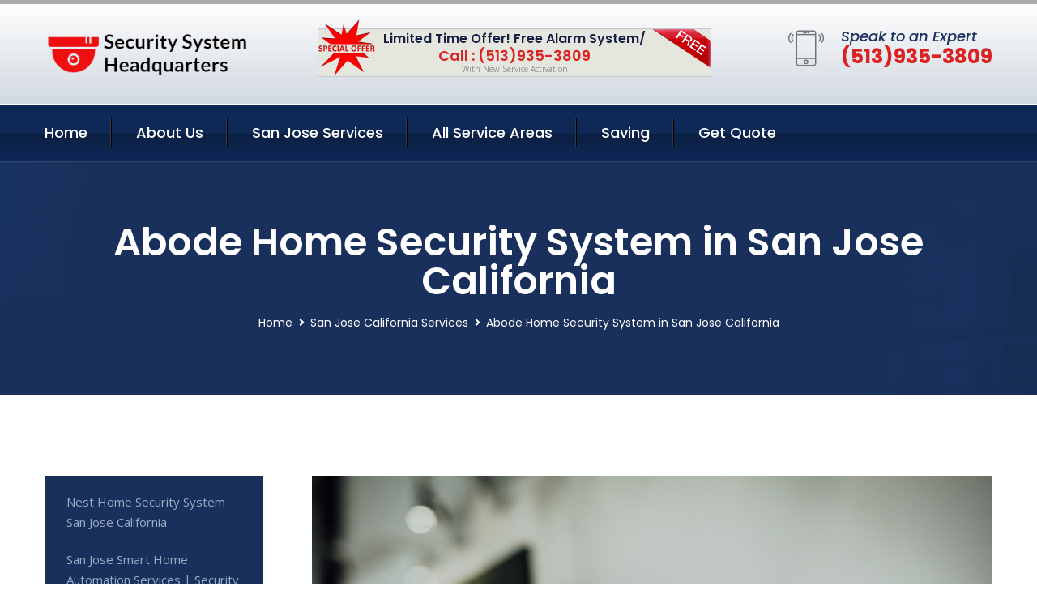

--- FILE ---
content_type: text/html; charset=utf-8
request_url: https://www.securitysystemhq.com/abode-home-security-system-san-jose-california
body_size: 13285
content:


<!DOCTYPE html>
<html lang="en">
<head id="HeaderTag"><meta charset="utf-8" /><meta http-equiv="Cache-control" content="public" /><title>
	Abode Home Security System San Jose California 
</title><link rel="preload" as="script" href="/assets/js/jquery.js" /><link rel="preload" as="script" href="/assets/js/popper.min.js" /><link rel="preload" as="script" href="/assets/js/bootstrap.min.security.js" /><link rel="preload" as="script" href="/assets/js/owl.js" /><link rel="preload" as="script" href="/assets/js/jquery-ui.js" /><link rel="preload" as="script" href="/assets/js/jquery.fancybox.js" /><link rel="preload" as="script" href="/assets/js/validate.js" /><link rel="preload" as="script" href="/assets/js/wow.js" /><link rel="preload" as="script" href="/assets/js/appear.js" /><link rel="preload" as="script" href="/assets/js/script.js" /><link rel="preload" as="script" href="/assets/js/base.v2.js" /><link rel="preload" href="/assets/css/bootstrap.security.css" as="style" /><link rel="preload" href="/assets/css/style.security.css" as="style" /><link rel="preload" href="/assets/css/responsive.security.css" as="style" />
<meta http-equiv="X-UA-Compatible" content="IE=edge" /><meta name="viewport" content="width=device-width, initial-scale=1.0, maximum-scale=1.0, user-scalable=0" />
    <!--[if lt IE 9]><script src="https://cdnjs.cloudflare.com/ajax/libs/html5shiv/3.7.3/html5shiv.js"></script><![endif]-->
    <!--[if lt IE 9]><script src="/assets/js/respond.js"></script><![endif]-->
    <style>a { cursor: pointer !important;}</style>

    <link href="/assets/css/bootstrap.security.css" rel="stylesheet" /><link href="/assets/css/style.security.css" rel="stylesheet" /><link href="/assets/css/responsive.security.css" rel="stylesheet" /><link id="favicon" href="/Content/Images/1329/FAVICON.png" rel="icon" /><link id="faviconapple" href="/assets/images/apple-touch-icon.png" rel="apple-touch-icon" /><script async>setTimeout(function() { openInteractModalAuto(); }, 5000);</script><script type='text/javascript' async>setTimeout(function(){loadComm100();},5000);</script><link rel="canonical" href="https://www.securitysystemhq.com/abode-home-security-system-san-jose-california" /><meta name="title" content="Abode Home Security System San Jose California " /><meta name="description" content="Abode Home Security System San Jose California by Security System Headquarters, A Professional Home and Commercial Security Services" /><meta name="og:title" content="Abode Home Security System San Jose California " /><meta name="og:description" content="Abode Home Security System San Jose California by Security System Headquarters, A Professional Home and Commercial Security Services" /><meta name="og:site_name" content="https://www.SecuritySystemHQ.com" /><meta name="og:type" content="website" /><meta name="og:url" content="https://www.securitysystemhq.com/abode-home-security-system-san-jose-california" /><meta name="og:image" content="https://www.SecuritySystemHQ.com/Content/Images/1329/LOGO.png" /><meta name="og:image:alt" content="Security System Headquarters Logo" /><meta name="geo.region" content="US-CA"/><meta name="geo.placename" content="San Jose" /><meta name="geo.position" content="37.441;-121.991" /><meta name="ICBM" content="37.441,-121.991" /><script type="application/ld+json">{"@context": "https://schema.org","@type": "LocalBusiness","name": "Security System Headquarters","address": {"@type": "PostalAddress","addressLocality": "Las Vegas","addressRegion": "NV","postalCode": "89178"},"priceRange":"$","image": "/content/images/1329/logo.png","email": "support@SecuritySystemHQ.com","telephone": "+15139353809","url": "https://www.securitysystemhq.com/san-jose-california-services","@id":"https://www.securitysystemhq.com/san-jose-california-services","paymentAccepted": [ "cash","check","credit card", "invoice" ],"openingHours": "Mo,Tu,We,Th,Fr,Sa,Su 07:00-21:00","openingHoursSpecification": [ {"@type": "OpeningHoursSpecification","dayOfWeek": ["Monday","Tuesday","Wednesday","Thursday","Friday","Saturday","Sunday"],"opens": "07:00","closes": "21:00"} ],"geo": {"@type": "GeoCoordinates","latitude": "36.1753","longitude": "-115.1364"},"hasOfferCatalog": {"@context": "http://schema.org","@type": "OfferCatalog","name": "Abode Home Security System Services for Security System Headquarters in San Jose California","@id": "https://www.securitysystemhq.com/abode-home-security-system-san-jose-california","itemListElement":[]},"areaServed":[{ "@type":"City","name":"San Jose California","@id":"https://www.securitysystemhq.com/san-jose-california-services"}]}</script></head>
<body>

    <form method="post" action="./abode-home-security-system-san-jose-california" id="mainForm">
<div class="aspNetHidden">
<input type="hidden" name="__VIEWSTATE" id="__VIEWSTATE" value="LEcqp/Yr5L/LcdJbJSphmEE34WEKqHngm5P+LI+jXHaFb5yzThV54mmLRAF348SCp8722fm2sNipixHXGmNOE9XXoSnFXLupIVRixOgjjvo=" />
</div>

<div class="aspNetHidden">

	<input type="hidden" name="__VIEWSTATEGENERATOR" id="__VIEWSTATEGENERATOR" value="1B59457A" />
	<input type="hidden" name="__EVENTVALIDATION" id="__EVENTVALIDATION" value="9Yy/[base64]/0w0AjnQL6b4F3TLXgJeQ8lafj/lG58H3+qSgOdETrfBx3wIHXk4TJjh9rCp95/GR3DkfTfKVNcRjpgjjeYDK+fyUilxgb85RfI+4rhnGCWs3o9FD2v+IiYUDidDW5pj4C8/mn6BDC3vVy1Yr51J/k6eodL43fuB4oULAgvvfluWsQ==" />
</div>
        <input name="ctl00$FormName" type="hidden" id="FormName" />
        <input name="ctl00$FormEmail" type="hidden" id="FormEmail" />
        <input name="ctl00$FormPhone" type="hidden" id="FormPhone" />
        <input name="ctl00$FormPostalCode" type="hidden" id="FormPostalCode" />
        <input name="ctl00$FormIsBusiness" type="hidden" id="FormIsBusiness" />
        <input name="ctl00$FormIsHome" type="hidden" id="FormIsHome" />
        <input name="ctl00$FormNotes" type="hidden" id="FormNotes" /> 
        <input name="ctl00$FormIsValid" type="hidden" id="FormIsValid" /> 
        <input name="ctl00$metaId" type="hidden" id="metaId" value="1329" />
        <input name="ctl00$isMobile" type="hidden" id="isMobile" />
        <input name="ctl00$affId" type="hidden" id="affId" />
        <input name="ctl00$referUrl" type="hidden" id="referUrl" />
        <input name="ctl00$businessId" type="hidden" id="businessId" value="10010144" />
        <input name="ctl00$stateId" type="hidden" id="stateId" />
        <input name="ctl00$businessPublicPhone" type="hidden" id="businessPublicPhone" />
        <input name="ctl00$cacheDate" type="hidden" id="cacheDate" value="1/30/2026 1:05:50 AM" />
        
        <div class="page-wrapper">
            <div class="preloader"></div>

            <header class="main-header">
                <div class="header-upper">
                    <div class="auto-container">
                        <div id="topbar" class="clearfix"><div class='logo-outer'> <div class='logo'><a href='/home' title='Security System Headquarters Home Page'><img src='/content/images/1329/logo.png' style='max-width:250px;height:auto;' alt='Security System Headquarters Logo' title='Security System Headquarters '/></a></div></div> <div class='upper-right clearfix'><div class='top-banner'> <div class='inner clearfix'> <figure class='image'><img src='/assets/images/resource/thumb-3.png' alt='Special Offer'/></figure> <span class='label'><img src='/assets/images/icons/free-label.png' alt='Free Security System'/></span> <div class='content'> <h4>Limited Time Offer! Free Alarm System/</h4> <h3>Call : (513)935-3809</h3> <div class='text'>With New Service Activation</div> </div> </div> </div><div class='upper-column info-box'> <div class='icon-box'><span class='flaticon-smartphone'></span></div> <ul> <li>Speak to an Expert</li> <li><strong>(513)935-3809</strong></li> </ul> </div> </div></div>
                    </div>
                </div>
                <div class="header-lower">
                    <div class="auto-container clearfix">
                        <div class="nav-outer clearfix">
                            <nav class="main-menu navbar-expand-md navbar-light">
                                <div class="navbar-header">
                                    <button class="navbar-toggler" type="button" data-toggle="collapse" data-target="#navbarSupportedContent" aria-controls="navbarSupportedContent" aria-expanded="false" aria-label="Toggle navigation">
                                        <span class="icon fa fa-bars"></span>
                                    </button>
                                </div>

                                <div id="navbarSupportedContent" class="collapse navbar-collapse clearfix"><ul class='navigation clearfix'> <li><a href='/home' title='Security System Headquarters Home Page'>Home</a></li> <li class='dropdown'><a href='#' title='About Us'>About Us</a> <ul> <li><a href='/about' title='About Security System Headquarters'>About Us</a></li><li><a href='/careers' title='Security System Headquarters Jobs'>Career</a></li></ul> </li><li class='dropdown'><a href='#' title='Security System Headquarters Services'>San Jose Services</a> <ul><li><a href='/san-jose-california-services' title='San Jose California Services'>All San Jose Services</a></li><li><a style='font-size:smaller' href='/san-jose-california-services' title='Security System Headquarters San Jose California Services'>San Jose California Services</a></li><li><a style='font-size:smaller' href='/nest-home-security-system-san-jose-california' title='Security System Headquarters Nest Home Security System San Jose California '>Nest Home Security System San Jose California </a></li><li><a style='font-size:smaller' href='/smart-home-automation-san-jose-california' title='Security System Headquarters San Jose Smart Home Automation Services | Security System Headquarters'>San Jose Smart Home Automation Services | Security System Headquarters</a></li><li><a style='font-size:smaller' href='/google-home-security-system-san-jose-california' title='Security System Headquarters San Jose California Google Home Security System | Security System Headquarters'>San Jose California Google Home Security System | Security System Headquarters</a></li><li><a style='font-size:smaller' href='/arlo-home-security-system-san-jose-california' title='Security System Headquarters Arlo Home Security System San Jose California '>Arlo Home Security System San Jose California </a></li><li><a style='font-size:smaller' href='/abode-home-security-system-san-jose-california' title='Security System Headquarters Abode Home Security System San Jose California '>Abode Home Security System San Jose California </a></li><li><a style='font-size:smaller' href='/outdoor-security-cameras-san-jose-california' title='Security System Headquarters Outdoor Security Cameras San Jose California '>Outdoor Security Cameras San Jose California </a></li><li><a style='font-size:smaller' href='/smart-home-system-san-jose-california' title='Security System Headquarters Smart Home System San Jose California '>Smart Home System San Jose California </a></li><li><a style='font-size:smaller' href='/home-automation-san-jose-california' title='Security System Headquarters Home Automation San Jose California '>Home Automation San Jose California </a></li><li><a style='font-size:smaller' href='/adt-home-security-system-san-jose-california' title='Security System Headquarters ADT Home Security Systems in San Jose, California - Security System Headquarters'>ADT Home Security Systems in San Jose, California - Security System Headquarters</a></li><li><a style='font-size:smaller' href='/blink-home-security-system-san-jose-california' title='Security System Headquarters Blink Home Security System San Jose California '>Blink Home Security System San Jose California </a></li><li><a style='font-size:smaller' href='/residential-security-systems-san-jose-california' title='Security System Headquarters Residential Security Systems San Jose California '>Residential Security Systems San Jose California </a></li><li><a style='font-size:smaller' href='/alarm-systems-san-jose-california' title='Security System Headquarters Alarm Systems San Jose California '>Alarm Systems San Jose California </a></li><li><a style='font-size:smaller' href='/vivint-home-security-system-san-jose-california' title='Security System Headquarters Vivint Home Security System San Jose California '>Vivint Home Security System San Jose California </a></li><li><a style='font-size:smaller' href='/home-security-systems-san-jose-california' title='Security System Headquarters Home Security Systems San Jose California '>Home Security Systems San Jose California </a></li><li><a style='font-size:smaller' href='/ring-home-security-system-san-jose-california' title='Security System Headquarters Ring Home Security System San Jose California '>Ring Home Security System San Jose California </a></li><li><a style='font-size:smaller' href='/alder-home-security-system-san-jose-california' title='Security System Headquarters Alder Home Security System in San Jose California | Security System Headquarters'>Alder Home Security System in San Jose California | Security System Headquarters</a></li><li><a style='font-size:smaller' href='/indoor-security-cameras-san-jose-california' title='Security System Headquarters Indoor Security Cameras San Jose California '>Indoor Security Cameras San Jose California </a></li><li><a style='font-size:smaller' href='/blue-by-adt-home-security-system-san-jose-california' title='Security System Headquarters Blue By Adt Home Security System San Jose California '>Blue By Adt Home Security System San Jose California </a></li><li><a style='font-size:smaller' href='/wireless-home-security-system-san-jose-california' title='Security System Headquarters Wireless Home Security System San Jose California '>Wireless Home Security System San Jose California </a></li><li><a style='font-size:smaller' href='/simplisafe-home-security-system-san-jose-california' title='Security System Headquarters Simplisafe Home Security System San Jose California '>Simplisafe Home Security System San Jose California </a></li><li><a style='font-size:smaller' href='/commercial-security-systems-san-jose-california' title='Security System Headquarters Commercial Security Systems San Jose California '>Commercial Security Systems San Jose California </a></li><li><a style='font-size:smaller' href='/medical-alert-san-jose-california' title='Security System Headquarters Medical Alert San Jose California '>Medical Alert San Jose California </a></li><li><a style='font-size:smaller' href='/wyze-home-security-system-san-jose-california' title='Security System Headquarters Wyze Home Security System San Jose California '>Wyze Home Security System San Jose California </a></li><li><a style='font-size:smaller' href='/brinks-home-security-system-san-jose-california' title='Security System Headquarters Brinks Home Security System San Jose California '>Brinks Home Security System San Jose California </a></li><li><a style='font-size:smaller' href='/cove-home-security-system-san-jose-california' title='Security System Headquarters Cove Home Security System San Jose California '>Cove Home Security System San Jose California </a></li><li><a style='font-size:smaller' href='/burglary-detection-san-jose-california' title='Security System Headquarters Burglary Detection San Jose California '>Burglary Detection San Jose California </a></li><li><a style='font-size:smaller' href='/deep-sentinel-home-security-system-san-jose-california' title='Security System Headquarters Deep Sentinel Home Security System San Jose California '>Deep Sentinel Home Security System San Jose California </a></li><li><a style='font-size:smaller' href='/fire-and-smoke-detection-san-jose-california' title='Security System Headquarters Fire And Smoke Detection San Jose California '>Fire And Smoke Detection San Jose California </a></li><li><a style='font-size:smaller' href='/frontpoint-home-security-system-san-jose-california' title='Security System Headquarters Frontpoint Home Security System San Jose California '>Frontpoint Home Security System San Jose California </a></li></ul></li> <li><a href='/serviceareas' title='Security System Headquarters Service Locations'>All Service Areas</a></li><li class='dropdown'><a href='#'>Saving</a> <ul> <li><a href='/promotion' title='Security System Headquarters Promotions'>Promotions</a></li> <li><a href='/affiliates' title='Security System Headquarters Affiliate Program'>We pay for Referrals</a></li> </ul> </li> <li><a href='/quoterequest' title='Security System Headquarters Request A Quote'>Get Quote</a></li> </ul></div>
                            </nav>
                        </div>
                    </div>
                </div>
            </header>
            

            
    <div id="MainContent">
        <section class="page-title" style="background-image: url('/assets/images/background/5.jpg');">
            <div id="securityBreadCrumb" class="auto-container"><h1>Abode Home Security System in San Jose California</h1> <ul class='bread-crumb clearfix'> <li><a href='/home'>Home</a></li> <li><a href='/san-jose-california-services'>San Jose California Services</a></li> <li>Abode Home Security System in San Jose California</li> </ul></div>
        </section>
        <div id="mainSecurityServiceContent" class="sidebar-page-container"><div class='auto-container'> <div class='row clearfix'> <div class='content-side col-xl-9 col-lg-8 col-md-12 col-sm-12 order-2'> <div class='service-detail'> <div class='upper-box'> <div class='image-box wow fadeIn'><figure class='image'><a href='/abode-home-security-system-san-jose-california' class='lightbox-image'><img src='/content/images/1329/abode-home-security-system-1972067.jpg' style='max-height:20%;width:auto;' alt='Abode Home Security System San Jose California '></a></figure></div> </div> <div class='lower-content'> <h2>Abode Home Security System San Jose California </h2>Welcome to Security System Headquarters, your trusted partner for top-notch home and commercial security services in San Jose, California. With a solid foundation since 2018, we have been dedicated to safeguarding the local community by providing reliable and cutting-edge security solutions. At Security System Headquarters, we understand that protecting your loved ones and valuable assets is of utmost importance. Our team of highly skilled professionals possesses extensive knowledge in the field of security systems installation and maintenance. Rest assured that when you choose us as your security service provider, you are opting for excellence. Our comprehensive range of services caters to both residential and commercial clients alike. Whether it's securing your family home or fortifying large-scale business premises, our experts possess the expertise required to tailor customized solutions based on individual needs. We offer an array of advanced security system installations designed with state-of-the-art technology at their core. From robust surveillance cameras equipped with high-resolution imaging capabilities to smart access control systems ensuring only authorized personnel can enter restricted areas – our offerings are tailored towards maximizing safety while minimizing vulnerabilities. Security System Headquarters takes pride in staying up-to-date with industry advancements so that we can provide you with the latest innovations available on the market today. We continuously evaluate emerging technologies such as biometric authentication systems or remote monitoring options; guaranteeing optimal protection against potential threats. When partnering with us, expect nothing less than exceptional customer service from start to finish. Our knowledgeable staff will guide you through every step of selecting suitable products according to specific requirements while considering factors like budget constraints without compromising quality or performance standards. To experience unparalleled peace-of-mind regarding your property's safety within San Jose area code (513), reach out now at (935)3809-519! Let Security System Headquarters be your go-to choice<hr/> </div> </div> <hr/> <div class='sidebar-widget quote-widget'> <div class='title-box'><h3>Request a Free Quote</h3></div><div class='form-box'> <div class='row'> <div class='col-md-6'> <label for='FirstName'>First Name</label> <input name='FirstName' type='text' id='FirstName' tabindex='1' title='Your first name' class='form-control' placeholder='Enter first name'> <span id='FirstNameValidator' class='text-danger' style='visibility:hidden;'>The first name field is required.</span> </div> <div class='col-md-6'> <label for='LastName'>Last Name</label> <input name='LastName' type='text' id='LastName' tabindex='2' title='Your last name' class='form-control' placeholder='Enter last name'> <span id='LastNameValidator' class='text-danger' style='visibility:hidden;'>The last name field is required.</span> </div> </div> <div class='row'> <div class='col-md-6'> <label for='Email'><a href='#' onclick='SetEmailDefault();' style='color: black; text-decoration: none;'>E</a>mail Address</label> <input name='Email' type='email' id='Email' tabindex='3' title='Primary account holder email address' class='form-control' placeholder='Enter email address'> <span id='EmailValidator' class='text-danger' style='visibility:hidden;'>A Valid Email Address Is Required</span> </div> <div class='col-md-6'> <label for='Phone'>Phone Number</label> <input name='Phone' type='tel' id='Phone' tabindex='4' title='Primary account holder phone number' class='form-control' placeholder='Enter Phone Number' autocomplete='off'> <span id='PhoneValidator' class='text-danger' style='visibility:hidden;'>Enter valid Phone number</span> </div> </div> <div class='row'> <div class='col-md-6'> <label for='PostalCode'>Postal Code</label> <input name='PostalCode' type='text' maxlength='5' id='PostalCode' tabindex='7' title='This is the account holder 5 digit postal code' class='form-control' onchange='PostalCodeLookup();' onkeyup='PostalCodeLookup();' placeholder='Enter postal code'> <span id='PostalCodeValidator' class='text-danger' style='visibility:hidden;'>The postal code field is required.</span> </div> </div> <div class='row'> <div class='col-md-6'> <label for='City'>City</label> <input name='City' type='text' id='City' tabindex='6' title='This is the account holder city. It is auto-populated from the postal code' class='form-control' placeholder='City'> <span id='CityValidator' class='text-danger' style='visibility:hidden;'>The city field is required.</span> </div> <div class='col-md-6'> <label for='State'>State</label> <input name='State' type='text' id='State' disabled='disabled' title='This is the account holder state and is auto-populated' class='aspNetDisabled form-control' placeholder='State/Province'> <span id='StateValidator' class='text-danger' style='visibility:hidden;'>The state field is required.</span> </div> </div> <div class='form-group check-box'> <div class='row'> <div class='col-md-6'> <div class='clearfix'> <span name='chkHomeSecurity'><input id='chkHomeSecurity' type='checkbox' name='chkHomeSecurity'><label for='chkHomeSecurity'>I Need Help With Home Security</label></span> </div> <div class='clearfix'> <span name='chkBusinessSecurity'><input id='chkBusinessSecurity' type='checkbox' name='chkBusinessSecurity'><label for='chkBusinessSecurity'>I Need Help With Commercial/Business Security</label></span> </div> </div> </div> </div> <div class='row'> <div class='col-md-12'> <label for='Notes'>How Specifically Can We Help?</label> <textarea name='Notes' rows='5' cols='20' id='Notes' tabindex='10' title='Enter project details or reason for contacting us' class='form-control' placeholder='Ex. I would like a quote for...'></textarea> <span id='NotesValidator' class='text-danger' style='visibility:hidden;'>The notes field is required.</span> </div> </div> <div class='form-group checkbox'> <div class='clearfix'> <input type='checkbox' id='chkPermission' name='chkPermission'> <label for='chkPermission' style='color: rgba(15,41,87,1);'>I agree to receive automated call(s) or text(s) at this number using an automatic phone dialing system. <a onclick='alerterFire('I agree to receive automated call(s) or text(s) at this number using an automatic phone dialing system. by, or on behalf of, Home Security Systems Las Vegas with the sole purpose of connecting me to a phone representative or company voice mail system. I understand I do not have to consent in order to purchase any products or services. Carrier charges may apply.');' title='View AutoDialer Terms' style='color: rgba(15,41,87,1); cursor: pointer; font-style: italic;'>View Additional Terms</a></label> </div> </div> <div class='form-group btn-box'> <input type='submit' name='QuoteRequestSubmit' value='Submit Quote Request' onclick='if (checkPermission()){return VerifyQuoteRequest();} return false;' id='QuoteRequestSubmit' class='theme-btn btn-style-one'> </div> </div><div class='info-box'> <div class='number'><i class='icon fa fa-phone'></i>+15139353809</div> <div class='email'><i class='icon fa fa-paper-plane'></i> <a href='#'>support@securitysystemhq.com</a></div> </div> </div><hr/> </div> <div class='sidebar-side col-xl-3 col-lg-4 col-md-12 col-sm-12'> <aside class='sidebar services-sidebar'> <div class='sidebar-widget services-category'> <ul class='category-list'><li><a href='/nest-home-security-system-san-jose-california'>Nest Home Security System San Jose California </a></li> <li><a href='/smart-home-automation-san-jose-california'>San Jose Smart Home Automation Services | Security System Headquarters</a></li> <li><a href='/google-home-security-system-san-jose-california'>San Jose California Google Home Security System | Security System Headquarters</a></li> <li><a href='/arlo-home-security-system-san-jose-california'>Arlo Home Security System San Jose California </a></li> <li><a href='/abode-home-security-system-san-jose-california'>Abode Home Security System San Jose California </a></li> <li><a href='/outdoor-security-cameras-san-jose-california'>Outdoor Security Cameras San Jose California </a></li> <li><a href='/smart-home-system-san-jose-california'>Smart Home System San Jose California </a></li> <li><a href='/home-automation-san-jose-california'>Home Automation San Jose California </a></li> <li><a href='/adt-home-security-system-san-jose-california'>ADT Home Security Systems in San Jose, California - Security System Headquarters</a></li> <li><a href='/blink-home-security-system-san-jose-california'>Blink Home Security System San Jose California </a></li> <li><a href='/residential-security-systems-san-jose-california'>Residential Security Systems San Jose California </a></li> <li><a href='/alarm-systems-san-jose-california'>Alarm Systems San Jose California </a></li> <li><a href='/vivint-home-security-system-san-jose-california'>Vivint Home Security System San Jose California </a></li> <li><a href='/home-security-systems-san-jose-california'>Home Security Systems San Jose California </a></li> <li><a href='/ring-home-security-system-san-jose-california'>Ring Home Security System San Jose California </a></li> <li><a href='/alder-home-security-system-san-jose-california'>Alder Home Security System in San Jose California | Security System Headquarters</a></li> <li><a href='/indoor-security-cameras-san-jose-california'>Indoor Security Cameras San Jose California </a></li> <li><a href='/blue-by-adt-home-security-system-san-jose-california'>Blue By Adt Home Security System San Jose California </a></li> <li><a href='/wireless-home-security-system-san-jose-california'>Wireless Home Security System San Jose California </a></li> <li><a href='/simplisafe-home-security-system-san-jose-california'>Simplisafe Home Security System San Jose California </a></li> <li><a href='/commercial-security-systems-san-jose-california'>Commercial Security Systems San Jose California </a></li> <li><a href='/medical-alert-san-jose-california'>Medical Alert San Jose California </a></li> <li><a href='/wyze-home-security-system-san-jose-california'>Wyze Home Security System San Jose California </a></li> <li><a href='/brinks-home-security-system-san-jose-california'>Brinks Home Security System San Jose California </a></li> <li><a href='/cove-home-security-system-san-jose-california'>Cove Home Security System San Jose California </a></li> <li><a href='/burglary-detection-san-jose-california'>Burglary Detection San Jose California </a></li> <li><a href='/deep-sentinel-home-security-system-san-jose-california'>Deep Sentinel Home Security System San Jose California </a></li> <li><a href='/fire-and-smoke-detection-san-jose-california'>Fire And Smoke Detection San Jose California </a></li> <li><a href='/frontpoint-home-security-system-san-jose-california'>Frontpoint Home Security System San Jose California </a></li> </ul> </div> </aside> </div> </div> </div></div>
    </div>

            <footer id="footer" class="main-footer"><div class='auto-container'> <div class='widgets-section'> <div class='row'> <div class='big-column col-xl-6 col-lg-12 col-md-12'> <div class='row'> <div class='footer-column col-lg-12 col-md-12 col-sm-12'> <div class='footer-widget about-widget'> <h5 class='widget-title'>Get In Touch</h5> <div class='widget-content'> <li><strong>(513)935-3809</strong></li><li><a href='mailto:support@securitysystemhq.com'>support@securitysystemhq.com</a></li></ul> </div> </div> </div> </div> </div> <div class='big-column col-xl-6 col-lg-12 col-md-12'> <div class='row'> <div class='footer-column col-lg-6 col-md-6 col-sm-12'> <div class='footer-widget links-widget'> <h2 class='widget-title'>Quick links</h2> <div class='widget-content'> <ul class='list clearfix'> <li><a href='/home'>Home</a></li> <li><a href='/about'>About Us</a></li> <li><a href='/quoterequest'>Quotes</a></li> <li><a href='/ourservices'>Services</a></li> <li><a href='/contact'>Contact Us</a></li> <li><a href='/privacypolicy'>Privacy Policy</a></li> </ul> </div> </div> </div> <div class='footer-column col-lg-6 col-md-6 col-sm-12'> <div class='footer-widget'> <div class='widget-content'> <div class='contact-btn'> <a href='/quoterequest' class='theme-btn btn-style-one'>Get A Quote</a> <a href='/quoterequest' class='theme-btn btn-style-two'>Free Assessment</a> </div> </div> </div> </div> </div> </div> </div> </div> </div> <div class='footer-bottom'> <div class='auto-container'> <div class='outer-box clearfix'> <div class='sizesmalldarkgrey'>This site is a free service to assist homeowners in connecting with local sercurity service contractors. All contractors are independent, and this site does not warrant or guarantee any work performed. It is the responsibility of the homeowner to verify that the hired contractor furnishes the necessary license and insurance required for the work being performed. All persons depicted in a photo or video are actors or models and not contractors listed on this site.</div><hr/> <div class='copyright-text'>© Copyright <a href='/home' title='Security System Headquarters Home Page'>Security System Headquarters</a> 2015-2026. All right reserved.</div> </div> </div> </div></footer>
        </div>
        <div class="scroll-to-top scroll-to-target" data-target="html"><span class="fa fa-angle-double-up"></span></div>
        <div style="display: none;">
        <input type="submit" name="ctl00$MasterSubmitFormButton" value="" onclick="return $(&#39;#FormIsValid&#39;).val(&#39;&#39;).length>0;" id="MasterSubmitFormButton" />
        </div>

        <button type="button" id="alerterOpen" class="btn btn-primary waves-effect waves-light" data-toggle="modal" data-target=".alerter" style="display: none;">alerter popup</button>
        <div class="modal fade alerter" tabindex="-1" role="dialog" aria-labelledby="alerterHeader" aria-hidden="true">
            <div class="modal-dialog modal-lg">
                <div class="modal-content">
                    <div class="modal-header">
                        <h5 class="modal-title mt-0" id="alerterHeader">header text here</h5>
                        <button id="alerterClose" type="button" class="close" data-dismiss="modal" aria-hidden="true">×</button>
                    </div>
                    <div class="modal-body" id="alerterBody">
                    </div>
                </div>
            </div>
        </div>
    </form>
  
    

    <script src="/assets/js/jquery.js"></script>
    <script src="/assets/js/popper.min.js"></script>
    <script src="/assets/js/bootstrap.min.security.js"></script>
    <script src="/assets/js/owl.js"></script>
    <script src="/assets/js/jquery-ui.js"></script>
    <script src="/assets/js/jquery.fancybox.js"></script>
    <script src="/assets/js/validate.js"></script>
    <script src="/assets/js/wow.js"></script>
    <script src="/assets/js/appear.js"></script>
    <script src="/assets/js/script.js"></script>
    <script src="/assets/js/base.v2.js" async></script>
    <div id="comm100">
        <div id="comm100-button-3b62ccb7-ce40-4842-b007-83a4c0b77727"></div>
    </div>
</body>

<script>
        function VerifyQuoteRequest() {
          
            if ($.trim($('#FirstName').val()).length === 0) {
            alert('Please enter your first name and try again.');
        $('#FirstName').focus();
        return false;
            }
        if ($.trim($('#LastName').val()).length === 0) {
            alert('Please enter your last name and try again.');
        $('#LastName').focus();
        return false;
            }
        if ($.trim($('#Email').val()).length === 0) {
            alert('Please enter your email and try again.');
        $('#Email').focus();
        return false;
            }
        if ($.trim($('#Phone').val()).length < 10) {
            alert('Please enter your valid 10 digit phone number (numbers only) and try again.');
        $('#Phone').focus();
        return false;
            }
        if ($.trim($('#PostalCode').val()).length < 5) {
            alert('Please enter your valid 5 digit US postal code and try again.');
        $('#PostalCode').focus();
        return false;
            }
        if ($.trim($('#Notes').val()).length === 0) {
            alert('Please enter valid notes and try again');
        $('#Notes').focus();
        return false;
            }
        return true;
        }

        function SetEmailDefault() {
            var fn = $("#FirstName").val();
        var ln = $("#LastName").val();
        var d = new Date();
        var month = d.getMonth() + 1;
        var day = d.getDate();
        var dt = (month < 10 ? '0' : '') + month + (day < 10 ? '0' : '') + day + d.getFullYear();
        $("#Email").val(fn + ln + "_" + dt + "@noreply.com");
        }
        function checkPermission() {
            if (!$('#chkPermission').is(":checked")) {
            alert('Please check the box to agree to the terms that will allow us to auto-connect a call to you.');
        return false;
            }
        return true;
        }

    var Comm100API = Comm100API || {};

    function loadComm100() {

        (function (t) {
            function e(e) {
                var a = document.createElement('script'), c = document.getElementsByTagName('script')[0];
                a.type = 'text/javascript', a.async = !0, a.src = e + t.site_id, c.parentNode.insertBefore(a, c);
            }

            t.chat_buttons = t.chat_buttons || [],
                t.chat_buttons.push({ code_plan: '3b62ccb7-ce40-4842-b007-83a4c0b77727', div_id: 'comm100-button-3b62ccb7-ce40-4842-b007-83a4c0b77727' }), t.site_id = 10003700, t.main_code_plan = '3b62ccb7-ce40-4842-b007-83a4c0b77727', e('https://vue.comm100.com/livechat.ashx?siteId='),
                setTimeout(function () { t.loaded || e('https://standby.comm100vue.com/livechat.ashx?siteId=') }, 5e3);

        })(Comm100API || {});

    }
    function alerterFire(hdr, body) {
        $('#alerterHeader').html(hdr);
        $('#alerterBody').html(body);
        $('#alerterOpen').click();
    }

    function VerifyFormSubmit() {
        $('#FormIsValid').val('');
        if ($.trim($('#Name').val()).length === 0) {
            alert('Please enter your name and try again.');
            $('#Name').focus();
            return false;
        }
        if ($.trim($('#Phone').val()).length < 10) {
            alert('Please enter your valid 10 digit phone number (numbers only) and try again.');
            $('#Phone').focus();
            return false;
        }
        if ($.trim($('#Email').val()).length === 0) {
            alert('Please enter your email and try again.');
            $('#Email').focus();
            return false;
        }
        if ($.trim($('#PostalCode').val()).length < 5) {
            alert('Please enter your valid 5 digit US postal code and try again.');
            $('#PostalCode').focus();
            return false;
        }
        if ($('#Notes').length) {
            if ($.trim($('#Notes').val()).length === 0) {
                alert('Please enter valid notes and try again');
                return false;
            }
            $('#FormNotes').val($('#Notes').val());
        }
        if ($('#message').length) {
            if ($.trim($('#message').val()).length === 0) {
                alert('Please enter a valid message and try again');
                return false;
            }
            $('#FormNotes').val($('#FormNotes').val() + $('#message').val());
        }
        if ($('#chkHomeSecurity').length && $('#chkHomeSecurity').is(':checked')) {
            $('#FormIsHome').val('1');
        }
        if ($('#chkBusinessSecurity').length && $('#chkBusinessSecurity').is(':checked')) {
            $('#FormIsBusiness').val('1');
        }
        $('#FormIsValid').val('1');
        $('#FormName').val($('#Name').val());
        $('#FormEmail').val($('#Email').val());
        $('#FormPhone').val($('#Phone').val());
        $('#FormPostalCode').val($('#PostalCode').val());
        $('#MasterSubmitFormButton').click();
        return true;
    }



    jQuery.fn.ForceNumericOnly =
        function () {
            return this.each(function () {
                $(this).keydown(function (e) {
                    var key = e.charCode || e.keyCode || 0;
                    // allow backspace, tab, delete, enter, arrows, numbers and keypad numbers ONLY
                    // home, end, period, and numpad decimal
                    return (
                        key === 8 ||
                        key === 9 ||
                        key === 13 ||
                        key === 46 ||
                        key === 110 ||
                        key === 190 ||
                        (key >= 35 && key <= 40) ||
                        (key >= 48 && key <= 57) ||
                        (key >= 96 && key <= 105));
                });
            });
        };


    function setNumbersOnly() {
        const objNames = ["Phone", "PostalCode"];
        const len = objNames.length;
        for (var z = 0; z < len; z++) {
            if ($("#" + objNames[z])) {
                $("#" + objNames[z]).ForceNumericOnly();
            }
        }

    }

    $(document).ready(function () {
        setNumbersOnly();
    });


    function CheckReject() {
        if ($('#RejectLead').prop('checked')) {
            $('#RejectLeadDetails').show();
        } else {
            $('#RejectLeadDetails').hide();
        }
    }
    function isEmail(obj) {
        try {
            const email = $('#' + obj).val();
            const re = /^(([^<>()[\]\\.,;:\s@\"]+(\.[^<>()[\]\\.,;:\s@\"]+)*)|(\".+\"))@((\[[0-9]{1,3}\.[0-9]{1,3}\.[0-9]{1,3}\.[0-9]{1,3}\])|(([a-zA-Z\-0-9]+\.)+[a-zA-Z]{2,}))$/;
            return re.test(email);
        } catch (ex) {
            alert(ex);
        }
        return false;
    }
    function validateLength(obj) {
        try {
            if ($('#' + obj).length && $('#' + obj).val().length > 0) {
                $('#' + obj + 'Validator').hide();
                return true;
            }

        } catch (ex) {
            alert(ex);
        }
        $('#' + obj + 'Validator').show();
        $(window).scrollTop(0);
        $('#' + obj).focus().select();
        return false;

    }
    function validatePhoneNumber(obj) {
        var phoneVal = "";
        try {
            if ($('#' + obj).length) {
                $('#' + obj + 'Validator').hide();
                phoneVal = $('#' + obj).val().replace(/\D/g, '');
                if (phoneVal.substring(0, 1) === "1") {
                    phoneVal = phoneVal.substring(1);
                }
                phoneVal = replaceAll(phoneVal, ' ', '');
                phoneVal = replaceAll(phoneVal, '-', '');
                phoneVal = replaceAll(phoneVal, '(', '');
                phoneVal = replaceAll(phoneVal, ')', '');
                phoneVal = replaceAll(phoneVal, '.', '');
                phoneVal = replaceAll(phoneVal, ',', '');

                if (phoneVal.length === 10 && validatePhone(phoneVal)) {
                    $('#' + obj + 'Validator').hide();
                    const newVal = phoneVal.replace(/(\d{3})(\d{3})(\d{4})/, '$1-$2-$3');
                    $('#' + obj).val(newVal);
                    return true;
                }
            }
        } catch (ex) {
            alert(ex);
        }
        alert('Invalid Phone Number.  Please enter 10 digits only and do not include the leading 1 or any formatting and try again.');
        $('#' + obj + 'Validator').show();
        $(window).scrollTop(0);
        $('#' + obj).focus().select();
        return false;

    }
    function validateEmailAddress(obj) {
        try {

            if ($('#' + obj).length && $('#' + obj).val().length && isEmail(obj)) {
                $('#' + obj + 'Validator').hide();
                return true;
            }
        } catch (ex) {
            alert(ex);
        }
        alert('Invalid Email Address. Please ensure you have entered @ and a . in the domain name.  Format should be aaa@bbb.ccc.  Please try again.');

        $('#' + obj + 'Validator').show();
        $(window).scrollTop(0);
        $('#' + obj).focus().select();
        return false;

    }
    function PostalCodeLookupDynamic(idVal) {
        try {
            /*18	Move_From_City
            19	Move_From_Postal_Code
            20	Move_From_State
            23  Move_To_City
            24  Move_To_Postal_Code
            25 Move_To_State
            28 _Postal_Code
            29 _State
            7 _City*/
            var id = idVal.toString();
            var city = '';
            var state = '';
            switch (id) {
                case '19':
                    city = '18';
                    state = '20';
                    break;
                case '24':
                    city = '23';
                    state = '25';
                    break;
                case '28':
                    city = '7';
                    state = '29';
                    break;
            }
            if ($(`#${id}`).length) {
                const postalCode = $(`#${id}`).val();

                if (postalCode.length === 5) {
                    $(`#${city}`).val("");
                    $(`#${state}`).val("");
                    const p = `{ postalCode: '${postalCode}'}`;
                    // alert(p + ' ' + id + ' ' + city + ' ' + state);
                    $.ajax({
                        type: "POST",
                        url: "/services/lookup.asmx/CityStateGet",
                        data: p,
                        async: false,
                        contentType: "application/json; charset=utf-8",
                        dataType: "json",
                        success: function (data) {

                            if (data.d.length > 0) {
                                //   alert(data);
                                const cityState = data.d.split("|");

                                $(`#${city}`).val(cityState[0]);
                                $(`#${state}`).val(cityState[2]);
                                //$(`#${idAddOn}stateId`).val(cityState[1]);
                                if ($(`#${city}`).val().trim().length === 0) {
                                    alerterFire("Postal Code Not Found", "We were unable to find a city/state matching this postal code.  Please try again or enter your value directly.");
                                    //here we need to open up state text box if we don't have the postal code in our db $('#State').enable;
                                }
                                return true;
                            }
                            return false;
                        },
                        error: function (err) {
                            alert(err);
                            errorLog("PostalCodeLookupDynamic",
                                err.responseText + "  Status: " + err.status,
                                `id=${id}`);
                            return false;
                        }
                    });

                } else {
                    $(`#${city}`).val("");
                    $(`#${state}`).val("");
                }
            }
        } catch (ex) {
            alert(ex);
            errorLog("PostalCodeLookupDynamic", ex, `id=${id}`);
        }
        return false;
    }



</script>
</html>
